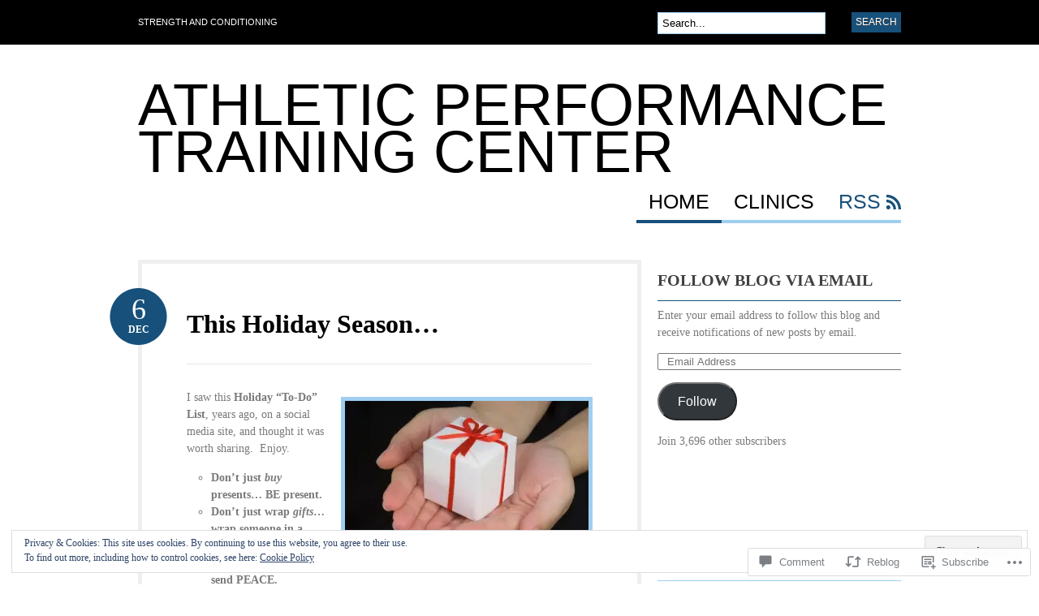

--- FILE ---
content_type: text/css
request_url: https://athleticperformancetc.wordpress.com/wp-content/themes/pub/bueno/style.css?m=1741693326i&cssminify=yes
body_size: 4099
content:
body, html{height:100%}html, body, div, span, applet, object, iframe,
h1, h2, h3, h4, h5, h6, p, blockquote, pre,
a, abbr, acronym, address, big, cite, code,
del, dfn, em, font, img, ins, kbd, q, s, samp,
small, strike, strong, sub, sup, tt, var,
b, u, i, center,
dl, dt, dd, ol, ul, li,
fieldset, form, label, legend,
table, caption, tbody, tfoot, thead, tr, th, td{margin:0;padding:0;border:0;outline:0;font-size:100%;vertical-align:baseline;background:transparent}body{line-height:1}ol, ul{list-style:none}blockquote, q{quotes:none}blockquote:before, blockquote:after, q:before, q:after{content:'';content:none}:focus{outline:0}del{text-decoration:line-through}table{border-collapse:collapse;border-spacing:0}.fl{float:left}.fr{float:right}.ac{text-align:center}.ar{text-align:right}.col-full:after{content:".";display:block;height:0;clear:both;visibility:hidden}.fix{clear:both;height:1px;margin:-1px 0 0;overflow:hidden}html body * span.clear,
html body * div.clear,
html body * li.clear,
html body * dd.clear{background:none;border:0;clear:both;display:block;float:none;font-size:0;list-style:none;margin:0;padding:0;overflow:hidden;visibility:hidden;width:0;height:0}body{font:14px Georgia,Times,Serif;line-height:1.5;color:#7a7a7a}h1, h2, h3, h4, h5, h6{margin:0;font-family:Arial,Helvetica,Sans-serif;color:#000}h1, h2, h3{font-family:Rockwell,Georgia,Palatino Linotype,Palatino,"Times New Roman",Times,serif}h1{font-size:30px}h2{font-size:24px}h3{font-size:20px}h4{font-size:18px}h5{font-size:14px}h6{font-size:12px}p{margin:0}h1 a:link, h1 a:visited, h2 a:link, h2 a:visited, h3 a:link, h3 a:visited,
h4 a:link, h4 a:visited, h5 a:link, h5 a:visited, h6 a:link, h6 a:visited{text-decoration:none}h1 a:hover, h2 a:hover, h3 a:hover, h4 a:hover, h5 a:hover, h6 a:hover{text-decoration:underline}.col-left{float:left}.col-right{float:right}#footer .col-right{float:left;text-align:right}#footer .col-left,
#footer .col-right{width:470px}.col-full{margin:0 auto;width:940px}#navigation{text-transform:uppercase;font-size:11px;background-color:#000}.nav, .nav ul, #header .menu, #header .menu ul{z-index:100;margin:0;padding:0;list-style:none;line-height:1;position:relative}.nav li, #header .menu li{float:left;width:auto}.nav li ul, #header .menu li ul{position:absolute;left:-999em;width:160px}.nav li ul li, #header .menu li ul li{border:1px solid #d8d8d8;background:#FFF;border-width:0 1px 1px}.nav li ul li a, #header .menu li ul li a{width:148px;line-height:25px!important;font-size:11px;color:#555;padding:0 0 0 10px}.nav li ul ul, #header .menu li ul ul{margin:-36px 0 0 158px!important}.nav li:hover ul ul, .nav li:hover ul ul ul, .nav li:hover ul ul ul ul, .nav li.sfhover ul ul, .nav li.sfhover ul ul ul, .nav li.sfhover ul ul ul ul,
#header .menu li:hover ul ul, #header .menu li:hover ul ul ul, #header .menu li:hover ul ul ul ul, #header .menu li.sfhover ul ul, #header .menu li.sfhover ul ul ul, #header .menu li.sfhover ul ul ul ul{left:-999em}.nav li:hover ul, .nav li li:hover ul, .nav li li li:hover ul, .nav li li li li:hover ul, .nav li.sfhover ul, .nav li li.sfhover ul, .nav li li li.sfhover ul, .nav li li li li.sfhover ul,
#header .menu li:hover ul, #header .menu li li:hover ul, #header .menu li li li:hover ul, #header .menu li li li li:hover ul, #header .menu li.sfhover ul, #header .menu li li.sfhover ul, #header .menu li li li.sfhover ul, #header .menu li li li li.sfhover ul{left:auto;top:35px}.nav li:hover,.nav li.hover, #header .menu li:hover,#header .menu li.hover{position:relative}#catnav{width:620px}#catnav a:link, #catnav a:visited{display:block;z-index:100;padding:0 20px 0 0;line-height:55px;font-family:Helvetica,Arial,sans-serif;text-decoration:none;color:#fff}#catnav a:hover{text-decoration:underline}#catnav li ul{margin-top:-15px;border-top:1px solid #d8d8d8}#catnav li ul a:link, #catnav li ul a:visited{padding:0 0 0 10px}#catnav li ul a:hover{color:#000!important;background:#d8d8d8}#pagenav{margin-top:20px;min-width:300px}#pagenav a{display:block;z-index:100;margin:0;padding:0 15px 10px 15px;text-decoration:none;text-transform:uppercase;font-size:25px;font-family:Impact,Helvetica,arial,sans-serif;color:#000}#pagenav li ul a:link, #pagenav li ul a:visited{padding:0 0 0 10px;font-family:Helvetica,Arial,sans-serif!important;font-size:14px;text-transform:none;border:none}#pagenav li.rss a{padding-right:25px}#topsearch{width:300px;line-height:0}#topsearch #searchform_top{margin:14px 0 0 0}#topsearch h3{display:none}#topsearch .widget{margin:0}#topsearch input#s{width:200px}#header{padding:45px 0;clear:both;position:relative}#logo{margin:-16px 0 0 0}.site-title{font:72px/58px Impact,Helvetica,arial,sans-serif;text-transform:uppercase;margin:0;padding:16px 0 0 0;display:block}.site-title a:link, .site-title a:visited{color:#000;text-decoration:none}#description{width:620px;padding:0 20px 0 0;line-height:55px;font-family:Helvetica,Arial,sans-serif;text-decoration:none;color:#fff}#header-image{clear:both;padding:12px 0 0 0}#header-image img{border:5px solid #efefef;clear:both}#content{min-height:550px;padding:0}#content + #footer{margin-top:40px}* html #content{height:550px}#main{width:620px}#main.fullwidth{width:940px}#sidebar{width:300px;overflow:hidden}#extended-footer{margin:50px 0 0 0;padding:40px 0 10px}.block{float:left;width:300px;padding:0 10px 0 0}.one, .two{margin:0 9px 0 0;border-right:1px solid}.three{padding:0}#footer{font-family:Helvetica,Arial,sans-serif;font-size:11px;padding:20px 0;background-color:#000;color:#fff;text-transform:uppercase}#footer a:link, #footer a:visited{color:#fff}#footer p{margin:5px 0 0 0}#footer #credit img{vertical-align:middle}#footer #credit span{display:none}img#wpstats{position:absolute;bottom:15px;left:-9999px}#breadcrumb, .archive_header{font-family:Helvetica,Arial,sans-serif;display:block;margin:10px 0;padding:0 55px;font-size:18px;font-weight:bold;color:#000}#breadcrumb{font-size:14px;font-weight:normal;padding:0}.archive_header .catrss a{font-size:14px;text-decoration:none;line-height:28px}.post,
div.page{position:relative;margin:0 0 60px 0;padding:50px 55px;background-color:#fff;border:5px solid #efefef}.post .title,
.page .title{width:100%;position:relative;margin:0 0 30px 0;padding:0 0 25px 0;color:#000;border-bottom:1px solid #e7e7e7;font-size:32px}.post .title a:link, .post .title a:visited,
.page .title a:link, .page .title a:visited{color:#000}.post .title a:hover,
.page .title a:hover{text-decoration:none}.post .date{position:absolute;top:30px;left:-40px;width:71px;height:60px;padding:10px 0 0 0;text-align:center;color:#fff;text-decoration:none}.home .sticky .date{display:none}.post .date .day{display:block;font-size:36px;line-height:32px}.post .date .month{display:block;font-size:12px;text-transform:uppercase;font-weight:bold}.post-meta{margin:30px 0 0 0;font-size:11px;color:#9F9F9F;border-top:1px solid #c4c4c4;border-bottom:1px solid #c4c4c4}.post-meta li{float:left;width:154px;padding:10px 0 7px 10px}.post-meta .single-author-meta li{width:239px}.post-meta li + li{border-left:1px solid #e7e7e7}.post-meta li.categories{border-right:1px solid #e7e7e7}.post-meta .single-author-meta li.categories{border-right:none}.attachment .post-meta li.author{border-left:1px solid #e7e7e7;border-right:1px solid #e7e7e7}.attachment .single-author-image-meta li.comments{border-right:1px solid #e7e7e7}.attachment .post-meta li.parent{border-right:1px solid #e7e7e7}.post-meta li span{display:block}.post-meta li .head{font-size:10px;text-transform:uppercase;font-weight:bold;font-family:Helvetica,Arial,sans-serif;color:#000}.post-meta li .body, .post-meta li .body a:link, .post-meta li .body a:visited{font-size:13px;color:#7a7a7a;font-style:italic;text-decoration:none}.post img.attachment-post-thumbnail{margin:0 0 20px 0}.entry{overflow:hidden;width:100%}.entry h1, .entry h2, .entry h3, .entry h4, .entry h5, .entry h6{margin:0 0 15px 0}.entry p{margin:0 0 15px 0}blockquote{padding:10px 30px;color:#666;font-style:italic;font-size:16px}.entry ul{margin:0 0 15px 0;padding:0 0 0 30px}.entry ul ul{margin:0}.entry ul li{list-style-type:circle}.entry ul ul li{list-style-type:disc}.entry ol{margin:0 0 15px 0;padding:0 0 0 30px}.entry ol ol{margin:0}.entry  ol li{list-style-type:decimal}.entry  ol li ol li{list-style-type:lower-latin}.entry table{border:1px solid #e7e7e7;margin:0 0 15px 0;width:100%}.entry table th, .entry table td{padding:10px;text-align:left}.entry table th{color:#000;font-family:Helvetica,Arial,sans-serif;font-size:10px;font-weight:bold;text-transform:uppercase}a.entry-format:link,
a.entry-format:visited{color:#333;display:inline-block;font-size:18px;font-variant:small-caps;margin:0 0 10px;text-decoration:none}.format-aside a.entry-format:link{display:inline-block;float:left}.format-aside{padding-bottom:20px;padding-top:50px}.format-aside .title,
.format-link .title{display:none}.format-aside .date{background-image:none!important;color:#444;display:inline-block;float:left;margin:0 0 0 8px;height:auto;padding-top:0;position:static;width:auto}.format-aside .date:before{content:" | ";display:inline-block;margin:0 5px 0 0}.format-aside .date:hover{text-decoration:underline}.format-aside .date .day,
.format-aside .date .month{font-size:13px;display:inline}.format-aside .date .month{font-size:11px}.format-aside .entry{font-size:13px}.format-aside .post-meta,
.format-link .post-meta{display:none;margin-top:10px}.single .format-aside .post-meta{display:block}img.wp-smiley{padding:0!important;border:none!important;margin:0!important}.entry img,
.widget img,
.wp-caption{margin-bottom:15px;max-width:100%;height:auto}.fullwidth .entry img, .fullwidth .wp-caption{max-width:100%}.entry img.size-full,
.entry img.size-large{width:auto}.entry .alignleft,
.widget .alignleft{float:left;margin:10px 15px 10px 0}.entry .alignright,
.widget .alignright{float:right;margin:10px 0 10px 15px}.entry .aligncenter,
.widget .aligncenter{display:block;text-align:center;margin:10px auto}.entry .wp-caption{padding:1px;text-align:center;background:#F8F8F4;border:solid 1px #e6e6e6}.entry .wp-caption img{margin:0;padding:4px 0;background:none;border:0}.entry .wp-caption-text{margin:0;padding:0;font-size:11px;text-align:center}.navigation{overflow:hidden}.nav-previous{float:left;width:50%}.nav-next{float:right;text-align:right;width:50%}.single #nav-below{margin:20px 0 0 0}.navigation a:link, .navigation a:visited{color:#7A7A7A;font-size:13px;font-style:italic;text-decoration:none}.more_entries{margin-top:-30px;padding:10px 55px;background-color:#fff;border:5px solid #efefef}.more_entries a{display:block;margin:0 0 0 0;text-transform:uppercase;font-weight:bold;text-decoration:none}.more_entries .wp-pagenavi{margin:0;text-align:center}.more_entries .wp-pagenavi a:link,
.more_entries .wp-pagenavi a:visited{display:inline;text-decoration:none!important;padding:4px 6px!important}.more_entries .wp-pagenavi .current,
.more_entries .wp-pagenavi .on,
.more_entries .wp-pagenavi a:hover{padding:4px 7px;font-weight:bold}.more_entries .wp-pagenavi .extend{background:none;border:none}.widget{margin:0 0 30px 0}.widget h3{margin:0 0 7px 0;padding:10px 0;text-transform:uppercase;color:#404040}.widget p{margin:0 0 15px 0}.widget ul{clear:both;margin-top:-7px}.widget ul li a:link, .widget ul li a:visited{display:block;padding:6px 0 6px 25px;line-height:18px;text-decoration:none;color:#666}.widget ul ul{margin-top:0;padding:0 0 0 15px;border-top:none}.widget_recent_comments li, .widget_twitter li{padding:6px 0 6px 10px;line-height:18px}.widget_recent_comments li a, .widget_twitter a{display:inline;padding:0;line-height:18px!important;background:none!important;border:none!important}#container .widget_categories li{border-bottom:1px solid #fbdddf;padding:6px 0 6px 25px;line-height:18px}#container .widget_categories li ul li{border:none}#container .widget_categories a:link, #container .widget_categories a:visited{display:inline;padding:0;line-height:18px!important;background:none!important;border:none!important}#container .widget-bueno-featured li{float:left;width:300px;padding:10px 0;list-style:none}#container .widget-bueno-featured li a{padding:0;background:none;border:none}#container .widget-bueno-featured span{display:block}#container .widget-bueno-featured span.thumb{float:left;width:80px}#container .widget-bueno-featured .right{font-size:12px;line-height:18px}#container .widget-bueno-featured li.has-thumbnail .right{float:right;width:200px}#container .widget-bueno-featured .right h4{margin:0 0 5px 0;font-size:14px;line-height:18px}#container .widget-bueno-featured .right h4 a{line-height:18px}#searchform{margin:15px 0 0 0}input#s, input.field{float:left;width:208px;padding:5px 0 5px 5px}input.submit{display:block;float:right;line-height:17px;border:none;padding:4px 5px;color:#fff;text-shadow:1px 1px 0 #424242;text-transform:uppercase;font-size:12px}.widget .screen-reader-text{display:none}.widget_lifestream ul li a{border:none;background:none!important}.widget_lifestream ul .lifestream_meta{color:inherit}.textwidget{padding:10px 0}#wp-calendar{width:95%;margin-bottom:15px;clear:both;padding:0}#wp-calendar caption{padding:10px}#wp-calendar th,#wp-calendar td{text-align:center;padding:5px}#wp-calendar td{background:transparent}#wp-calendar td,table#wp-calendar th{padding:3px 0}#sidebar .ads125{padding:0 0 12px 12px;background:#fff}.ads125 img{margin:14px 16px 0 0}#extended-footer .widget{margin:0 0 30px 0;padding:0 10px}#extended-footer .widget h3{font-size:16px;margin:0 0 10px 0;padding:0;border-bottom:none}#extended-footer .widget ul li a{padding:0;line-height:24px;background:none;border-bottom:none}#extended-footer .widget ul li a:hover{background:none}#extended-footer .textwidget{padding:0}#extended-footer input#s, #extended-footer input.field{width:210px}#extended-footer #advert_300x250{padding-left:0;padding-right:0}#extended-footer .ads125 img{margin:14px 13px 0 0}#extended-footer .widget_recent_comments li, #extended-footer .widget_twitter li{padding:6px 0 6px 0}.widget_recent_comments .recentcommentsavatar{display:block;padding:6px 0 0 0}.widget ul.tweets li a:link, .widget ul.tweets li a:visited{background:transparent;border:none;display:inline;line-height:1.5em;padding:0}.widget ul.tweets li{padding:7px 0}.widget_authors .avatar{margin:10px 6px 0 0}.widget_statscounter ul, .widget_author_grid ul{margin-top:7px}.widget_flickr table{background-color:transparent!important;border:0!important;border-collapse:collapse}.widget-bueno-featured .sharing{display:none}.milestone-widget .milestone-header{background:#f8a7a6}.milestone-widget .milestone-countdown,
.milestone-widget .milestone-message{border-color:#f8a7a6}#comments{position:relative;margin:0 0 60px 0;padding:50px 55px;background-color:#fff;border:5px solid #efefef}#comments h3{margin:0 0 20px 0}#comments .comment{margin-top:10px;width:100%;list-style-type:none}#comments .comment .comment-container{padding:10px 0;border-bottom:3px solid #eee}#comments .comment-head{margin:0 0 15px 0}#comments .comment-head .avatar{float:left}#comments .comment-head .avatar img{margin:0 10px 0 0;vertical-align:middle;border:3px solid #eee}#comments .comment-head .name{display:block;margin:0 0 -5px 0;font-weight:bold;font-size:15px}#comments .comment-head .date, #comments .comment-head .edit, #comments .comment-head .perma{font-size:11px}#comments .comment-entry p{margin:0 0 10px 0}#comments ul.children{margin:10px 0 0 25px;padding:0}#comments .cancel-comment-reply a, #comments .comment-reply-link{text-transform:uppercase;font-family:helvetica,arial,sans-serif;font-weight:bold;text-decoration:none;font-size:11px}#comments .navigation a{display:block;margin:15px 0 0 0;text-decoration:none}#pings{margin:0 0 60px 0;padding:50px 55px;background-color:#fff;border:5px solid #efefef}#pings h3{margin:0 0 20px 0}.pinglist li{margin:0 0 0 20px;list-style-type:decimal}.pinglist li .author{font-weight:bold;font-size:15px}.pinglist li .date{font-size:11px}.pinglist li .pingcontent{display:block;margin:10px 0}#respond{margin:15px 0 0 0;padding:50px 55px;background-color:#fff;border:5px solid #efefef}#comments #respond{padding:20px 0;margin:0;border:none}#comments #respond h3{margin-bottom:0}#commentform{margin:15px 0 0 0}#commentform input.txt, #commentform input[type=text]{float:left;width:260px;padding:7px 5px;border:1px solid #eee}#commentform p{line-height:32px}#commentform label{clear:right;font-family:Helvetica,Arial,sans-serif;font-size:11px;padding:7px 5px;text-transform:uppercase;font-weight:bold}#commentform textarea{width:95%!important;padding:5px;border:1px solid #eee}#commentform #submit{border:none;margin:20px 0 0 0;padding:4px 10px;color:#fff;text-shadow:1px 1px 0 #424242;text-transform:uppercase;font-size:12px}#respond .comment-form-comment label,
#respond .form-allowed-tags{display:none}#respond .required{font-weight:bold}